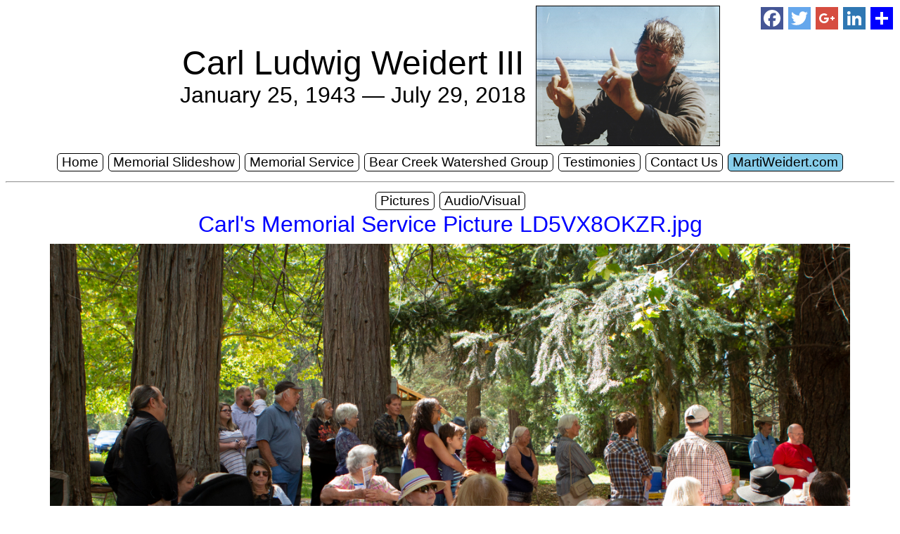

--- FILE ---
content_type: text/html; charset=UTF-8
request_url: http://carlweidert.org/service/Closeup.php?filename=LD5VX8OKZR.jpg
body_size: 937
content:
<!DOCTYPE html>

<html>

<head>

<title>
    Carl Weidert - LD5VX8OKZR.jpg</title>

<link rel="stylesheet" href="../my.css" />

</head>

<body>

<!-- AddToAny BEGIN -->
<div class="top-right-corner">
<a href="https://www.addtoany.com/add_to/facebook?linkurl=carlweidert.org&amp;linkname=Carl%20Weidert" target="_blank"><img src="https://static.addtoany.com/buttons/facebook.svg" width="32" height="32" style="background-color:#455696"></a>
<a href="https://www.addtoany.com/add_to/twitter?linkurl=carlweidert.org&amp;linkname=Carl%20Weidert" target="_blank"><img src="https://static.addtoany.com/buttons/twitter.svg" width="32" height="32" style="background-color:#65a7ec"></a>
<a href="https://www.addtoany.com/add_to/google_plus?linkurl=carlweidert.org&amp;linkname=Carl%20Weidert" target="_blank"><img src="https://static.addtoany.com/buttons/google_plus.svg" width="32" height="32" style="background-color:#d64d40"></a>
<a href="https://www.addtoany.com/add_to/linkedin?linkurl=carlweidert.org&amp;linkname=Carl%20Weidert" target="_blank"><img src="https://static.addtoany.com/buttons/linkedin.svg" width="32" height="32" style="background-color:#2f77b3"></a>
<a href="https://www.addtoany.com/share?linkurl=carlweidert.org&amp;linkname=Carl%20Weidert" target="_blank"><img src="https://static.addtoany.com/buttons/a2a.svg" width="32" height="32" style="background-color:blue"></a>
</div>

<div><div class="inalign">
<span style="font-size: 36pt;">Carl Ludwig Weidert III<br /></span>
<span style="font-size: 24pt;">January 25, 1943 &mdash; July 29, 2018</span>
</div><div class="inalign">
&nbsp;&nbsp;<img src="../images/CarlWeidert.png" alt="Carl Weidert" width="262" height="200" />
</div>

<div style="margin-bottom: 0;">
<a href="../index.html"><button class="button">Home</button></a>
<a href="../MemorialSlideshow.html"><button class="button">Memorial Slideshow</button></a>
<a href="MemorialService.php"><button class="button">Memorial Service</button></a>
<a href="../BCWGHistory.html"><button class="button">Bear Creek Watershed Group</button></a>
<a href="../Testimonies.php"><button class="button">Testimonies</button></a>
<a href="../ContactUs.html"><button class="button">Contact Us</button></a>
<a href="http://martiweidert.com" target="_blank"><button class="button" style="background-color: skyblue;">MartiWeidert.com</button></a>
</div>

<hr />

<div style="margin-bottom: 0;">
<a href="MemorialService.php"><button class="button">Pictures</button></a>
<a href="AudioVisual.php"><button class="button">Audio/Visual</button></a>
</div>

<div class="headline">Carl's Memorial Service Picture LD5VX8OKZR.jpg</div>

<div><img style="width: 90%;" src="pictures/LD5VX8OKZR.jpg" alt="LD5VX8OKZR.jpg" /></div>

<hr />

<div style="color: blue;">This file was last modified on 06/06/2021 04:41:10</div>
</body>

</html>

--- FILE ---
content_type: text/css
request_url: http://carlweidert.org/my.css
body_size: 1622
content:
body *
{
    font-family: arial, helvetica, sans-serif;
    font-size: 18pt;
    background-color: white;
    text-align: center;
    vertical-align: top;
}
p, ul, li, input, textarea
{
    text-align: left;
}
p
{
    margin-left: 5%;
}
div
{
    margin-left: auto;
    margin-right: auto;
    margin-bottom: 9px;
}
table
{
    margin: auto;
}
td
{
    padding: 10px;
    vertical-align: middle;
}
.top-right-corner
{
    position: fixed;
    top: 10px;
    right: 10px;
    background-color: transparent;
    vertical-align: middle;
}
.button
{
    font-size: 14pt;
    margin-top: 1px;
    margin-bottom: 2px;
    border: 1px solid black;
    text-decoration: none;
    display: inline-block;
    -webkit-transition-duration: 0.4s; /* Safari */
    transition-duration: 0.4s;
    border-radius: 5px;
    cursor: pointer;
}
.button:hover
{
    background-color: black;
    color: yellow;
}
.button-current
{
    background-color: black;
    color: yellow;
    cursor: auto;
}
.headline
{
    font-size: 24pt;
    color: blue;
}
.wide-center
{
    width: 100%;
    text-align: center;
}
.center-left
{
    display: inline-block;
    margin-left: auto;
    margin-right: auto;
    text-align: left;
}
.two-columns
{
    max-width: 44%;
    display: inline-block;
    margin-left: 2%;
    margin-right: 2%;
}
.inalign
{
    display: inline-block;
    vertical-align: middle;
}
.hanging-indent
{
    text-indent: -5%;
    margin-left: 10%;
    margin-top: 0px;
    margin-bottom: 0px;
}
.double-indent
{
	padding: 0px 5%;
}